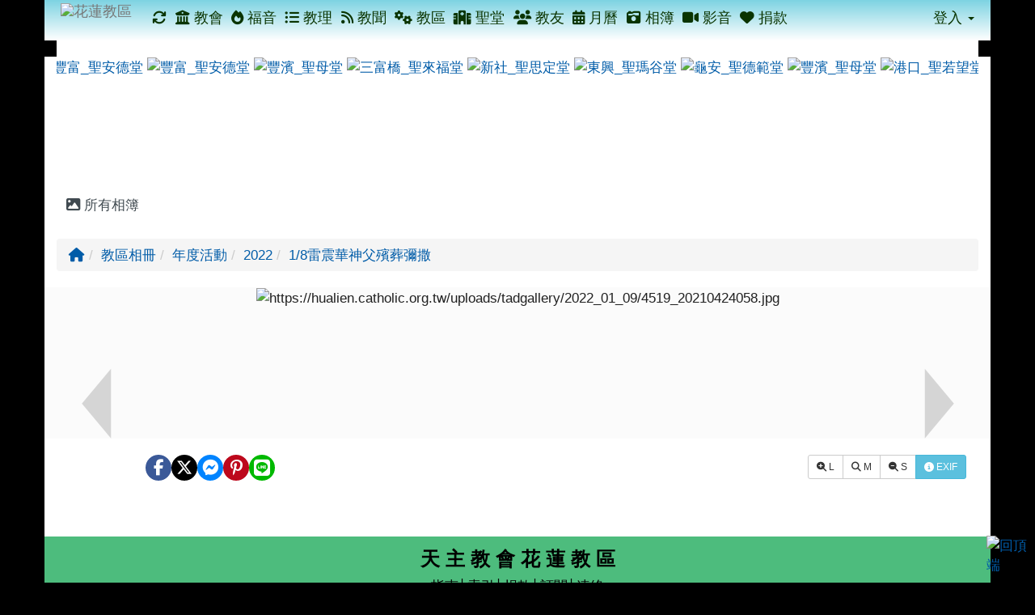

--- FILE ---
content_type: text/html; charset=UTF-8
request_url: https://hualien.catholic.org.tw/modules/tadgallery/view.php?sn=4519
body_size: 43991
content:
<!DOCTYPE html>
<html lang="zh-TW">
  <head>
        <!--目前$_SESSION['bootstrap']="3"; -->
    <!--將目前的資料夾名稱，設定為樣板標籤變數 theme_name-->
    
    <meta charset="UTF-8">
        <meta name="viewport" content="width=device-width, initial-scale=1.0, shrink-to-fit=no">
        <meta http-equiv="X-UA-Compatible" content="ie=edge">

        
        <meta name="robots" content="index,follow">
        <meta name="keywords" content="20210424058.jpg">
        <meta name="description" content="">
        <meta name="rating" content="general">
        <meta name="author" content="">
        <meta name="copyright" content="Copyright @ 2001-2021">
        <meta name="generator" content="XOOPS">
        <meta property="og:title" content="花蓮教區 - 20210424058.jpg">
        <meta property="og:type" content="website">


        <meta property="og:site_name" content="花蓮教區">
    <!-- 網站的標題及標語 -->
    <title>花蓮教區 - 20210424058.jpg</title>

            <!-- Rss -->
        <link rel="alternate" type="application/rss+xml" title="RSS" href="https://hualien.catholic.org.tw/backend.php">
        <!-- icon -->
        <link href="https://hualien.catholic.org.tw/favicon.ico" rel="SHORTCUT ICON">
        <!-- Sheet Css -->
        <link rel="stylesheet" type="text/css" media="all" title="Style sheet" href="https://hualien.catholic.org.tw/xoops.css">
        <!-- XOOPS theme Sheet Css -->
        <link rel="stylesheet" type="text/css" media="all" title="Style sheet" href="https://hualien.catholic.org.tw/themes/school2015/css/xoops.css">
        <link href="https://hualien.catholic.org.tw/modules/tadtools/bootstrap3/css/bootstrap.css" rel="stylesheet" media="all">
        <!-- theme_color= bootstrap3 -->
        <!-- SmartMenus core CSS (required) -->
        <link href="https://hualien.catholic.org.tw/modules/tadtools/smartmenus/css/sm-core-css.css" media="all" rel="stylesheet">
        <!-- SmartMenus jQuery Bootstrap Addon CSS -->
        <link href="https://hualien.catholic.org.tw/modules/tadtools/smartmenus/addons/bootstrap/jquery.smartmenus.bootstrap.css" media="all" rel="stylesheet">
        <!-- HTML5 shim and Respond.js for IE8 support of HTML5 elements and media queries -->
        <!-- WARNING: Respond.js doesn't work if you view the page via file:// -->
        <!--[if lt IE 9]>
        <script src="https://oss.maxcdn.com/html5shiv/3.7.2/html5shiv.min.js"></script>
        <script src="https://oss.maxcdn.com/respond/1.4.2/respond.min.js"></script>
        <![endif]-->
        <!-- font-awesome -->
        <!-- Theme Sheet Css -->
        <link rel="stylesheet" type="text/css" media="all" href="https://hualien.catholic.org.tw/themes/school2015/css/style.css">

    <!-- 給模組套用的樣板標籤 -->
    <script src="https://hualien.catholic.org.tw/browse.php?Frameworks/jquery/jquery.js" type="text/javascript"></script>
<script src="https://hualien.catholic.org.tw/browse.php?Frameworks/jquery/plugins/jquery.ui.js" type="text/javascript"></script>
<script src="https://hualien.catholic.org.tw/modules/tadtools/jquery/jquery.ui.touch-punch.min.js" type="text/javascript"></script>
<script src="https://hualien.catholic.org.tw/include/xoops.js" type="text/javascript"></script>
<script src="https://hualien.catholic.org.tw/themes/school2015/language/tchinese_utf8/script.js" type="text/javascript"></script>
<script src="https://hualien.catholic.org.tw/modules/tadtools/colorbox/jquery.colorbox.js" type="text/javascript"></script>
<script src="https://hualien.catholic.org.tw/modules/tadtools/jquery/jquery-migrate-3.5.2.js" type="text/javascript"></script>
<script src="https://hualien.catholic.org.tw/modules/tadtools/fancyBox/lib/jquery.mousewheel.pack.js" type="text/javascript"></script>
<script src="https://hualien.catholic.org.tw/modules/tadtools/fancyBox/source/jquery.fancybox.js" type="text/javascript"></script>
<script type="text/javascript">
//<![CDATA[

                jQuery(document).ready(function(){
                    $('.fancybox').fancybox({
                    type: 'iframe',
                    fitToView : true,
                    width   : '360',
                    height    : '90%',
                    
                    
                    autoSize  : true,
                    closeClick  : false,
                    openEffect  : 'none',
                    closeEffect : 'none'
                    
                    
                    });
                });
            
//]]></script>
<script src="https://hualien.catholic.org.tw/modules/tadgallery/class/jquery.bxslider/jquery.bxslider.js" type="text/javascript"></script>
<script src="https://hualien.catholic.org.tw/modules/tadgallery/class/leaflet.js" type="text/javascript"></script>
<link rel="stylesheet" href="https://hualien.catholic.org.tw/modules/tadtools/jquery/themes/base/jquery.ui.all.css" type="text/css" />
<link rel="stylesheet" href="https://hualien.catholic.org.tw/language/tchinese_utf8/style.css" type="text/css" />
<link rel="stylesheet" href="https://hualien.catholic.org.tw/modules/tadtools/colorbox/colorbox.css" type="text/css" />
<link rel="stylesheet" href="https://hualien.catholic.org.tw/media/font-awesome/css/font-awesome.min.css" type="text/css" />
<link rel="stylesheet" href="https://hualien.catholic.org.tw/modules/tadtools/css/xoops.css" type="text/css" />
<link rel="stylesheet" href="https://hualien.catholic.org.tw/modules/tadtools/css/fontawesome6/css/all.min.css" type="text/css" />
<link rel="stylesheet" href="https://hualien.catholic.org.tw/modules/tadtools/fancyBox/source/jquery.fancybox.css" type="text/css" />
<link rel="stylesheet" href="https://hualien.catholic.org.tw/modules/tadtools/social-likes/social-likes.css" type="text/css" />
<link rel="stylesheet" href="https://hualien.catholic.org.tw/modules/tadgallery/class/jquery.bxslider/jquery.bxslider.css" type="text/css" />
<link rel="stylesheet" href="https://hualien.catholic.org.tw/modules/tadgallery/class/leaflet.css" type="text/css" />
<link rel="stylesheet" href="https://hualien.catholic.org.tw/modules/tadtools/css/xoops.css?t=20250304" type="text/css" />


      <meta property="og:title" content="20210424058.jpg">
      <meta property="og:description" content="">
      <meta property="og:image" content="https://hualien.catholic.org.tw/uploads/tadgallery/medium/2022_01_09/4519_m_20210424058.jpg">
      

    <!-- 局部套用的樣式，如果有載入完整樣式 theme_css.tpl 那就不需要這一部份 -->
    <!--導覽工具列、區塊標題CSS設定開始 by hc-->
<style type="text/css">
  body{
    color:#202020;
    background-color: #000000;
    background-image: url('https://hualien.catholic.org.tw/uploads/tad_themes/school2015/bg/bg_56_14.jpg');    background-position:  center top;
    background-repeat:  repeat;
    background-attachment:fixed;
    background-size: ;
    font-size:13pt;
    font-family: "Helvetica Neue",Helvetica,Arial,"微軟正黑體",sans-serif;  }

  a{
    color:#005ca8;
    font-family: "Helvetica Neue",Helvetica,Arial,"微軟正黑體",sans-serif;  }

  a:hover{
    color:#a40019;
  }


    .leftBlock .blockTitle{
    font-size: 15pt;    color: #0a3400;    background-color: #CDEBF5;            text-indent: 10px;        border-radius: 5px;
    -moz-border-radius: 5px;
    -webkit-border-radius: 5px;
    -khtml-border-radius: 5px;
      }

  .leftBlock a.block_config,
  .leftBlock a.tad_block_config{
    float:right;
    position: relative;
    z-index: 1;
  }

  
    .leftBlock .blockTitle{
    border:none;height:40px;line-height:40px;margin-bottom:10px;
  }
  
  
  .rightBlock .blockTitle{
    font-size: 15pt;    color: #0a3400;    background-color: #CDEBF5;            text-indent: 10px;        border-radius: 5px;
    -moz-border-radius: 5px;
    -webkit-border-radius: 5px;
    -khtml-border-radius: 5px;
      }

  .rightBlock a.block_config,
  .rightBlock a.tad_block_config{
    float:right;
    position: relative;
    z-index: 1;
  }

  
    .rightBlock .blockTitle{
    border:none;height:40px;line-height:40px;margin-bottom:10px;
  }
  
  
  .centerBlock .blockTitle{
    font-size: 15pt;    color: #0a3400;    background-color: #CDEBF5;            text-indent: 10px;        border-radius: 5px;
    -moz-border-radius: 5px;
    -webkit-border-radius: 5px;
    -khtml-border-radius: 5px;
      }

  .centerBlock a.block_config,
  .centerBlock a.tad_block_config{
    float:right;
    position: relative;
    z-index: 1;
  }

  
    .centerBlock .blockTitle{
    border:none;height:40px;line-height:40px;margin-bottom:10px;
  }
  
  
  .centerLeftBlock .blockTitle{
    font-size: 15pt;    color: #0a3400;    background-color: #CDEBF5;            text-indent: 10px;        border-radius: 5px;
    -moz-border-radius: 5px;
    -webkit-border-radius: 5px;
    -khtml-border-radius: 5px;
      }

  .centerLeftBlock a.block_config,
  .centerLeftBlock a.tad_block_config{
    float:right;
    position: relative;
    z-index: 1;
  }

  
    .centerLeftBlock .blockTitle{
    border:none;height:40px;line-height:40px;margin-bottom:10px;
  }
  
  
  .centerRightBlock .blockTitle{
    font-size: 15pt;    color: #0a3400;    background-color: #CDEBF5;            text-indent: 10px;        border-radius: 5px;
    -moz-border-radius: 5px;
    -webkit-border-radius: 5px;
    -khtml-border-radius: 5px;
      }

  .centerRightBlock a.block_config,
  .centerRightBlock a.tad_block_config{
    float:right;
    position: relative;
    z-index: 1;
  }

  
    .centerRightBlock .blockTitle{
    border:none;height:40px;line-height:40px;margin-bottom:10px;
  }
  
  
  .centerBottomBlock .blockTitle{
    font-size: 15pt;    color: #0a3400;    background-color: #CDEBF5;            text-indent: 10px;        border-radius: 5px;
    -moz-border-radius: 5px;
    -webkit-border-radius: 5px;
    -khtml-border-radius: 5px;
      }

  .centerBottomBlock a.block_config,
  .centerBottomBlock a.tad_block_config{
    float:right;
    position: relative;
    z-index: 1;
  }

  
    .centerBottomBlock .blockTitle{
    border:none;height:40px;line-height:40px;margin-bottom:10px;
  }
  
  
  .centerBottomLeftBlock .blockTitle{
    font-size: 15pt;    color: #0a3400;    background-color: #CDEBF5;            text-indent: 10px;        border-radius: 5px;
    -moz-border-radius: 5px;
    -webkit-border-radius: 5px;
    -khtml-border-radius: 5px;
      }

  .centerBottomLeftBlock a.block_config,
  .centerBottomLeftBlock a.tad_block_config{
    float:right;
    position: relative;
    z-index: 1;
  }

  
    .centerBottomLeftBlock .blockTitle{
    border:none;height:40px;line-height:40px;margin-bottom:10px;
  }
  
  
  .centerBottomRightBlock .blockTitle{
    font-size: 15pt;    color: #0a3400;    background-color: #CDEBF5;            text-indent: 10px;        border-radius: 5px;
    -moz-border-radius: 5px;
    -webkit-border-radius: 5px;
    -khtml-border-radius: 5px;
      }

  .centerBottomRightBlock a.block_config,
  .centerBottomRightBlock a.tad_block_config{
    float:right;
    position: relative;
    z-index: 1;
  }

  
    .centerBottomRightBlock .blockTitle{
    border:none;height:40px;line-height:40px;margin-bottom:10px;
  }
  
  
  .footerCenterBlock .blockTitle{
                                border-radius: 5px;
    -moz-border-radius: 5px;
    -webkit-border-radius: 5px;
    -khtml-border-radius: 5px;
      }

  .footerCenterBlock a.block_config,
  .footerCenterBlock a.tad_block_config{
    float:right;
    position: relative;
    z-index: 1;
  }

  
  
  
  .footerLeftBlock .blockTitle{
                                border-radius: 5px;
    -moz-border-radius: 5px;
    -webkit-border-radius: 5px;
    -khtml-border-radius: 5px;
      }

  .footerLeftBlock a.block_config,
  .footerLeftBlock a.tad_block_config{
    float:right;
    position: relative;
    z-index: 1;
  }

  
  
  
  .footerRightBlock .blockTitle{
                                border-radius: 5px;
    -moz-border-radius: 5px;
    -webkit-border-radius: 5px;
    -khtml-border-radius: 5px;
      }

  .footerRightBlock a.block_config,
  .footerRightBlock a.tad_block_config{
    float:right;
    position: relative;
    z-index: 1;
  }

  
  
  

  .navbar-default {
  background-color: #ffffff;
  background-image: -moz-linear-gradient(top, #7DD3E2, #ffffff);
  background-image: -webkit-linear-gradient(top, #7DD3E2, #ffffff);
  background-image: -o-linear-gradient(top, #7DD3E2, #ffffff);
  background-image: linear-gradient(to bottom, #7DD3E2, #ffffff);
  background-image: -webkit-gradient(linear, 0 0, 0 100%, from(#7DD3E2), to());
  filter: progid:DXImageTransform.Microsoft.gradient(startColorstr=#7DD3E2, endColorstr=#ffffff, GradientType=0);
  min-height: inherit;
}

.navbar-default .navbar-nav > li > a {
  color: #0a3400;
  padding: 12px 5.2px;
    font-size: 1.1rem;
  }
.navbar-default .navbar-nav > li > a:focus,
.navbar-default .navbar-nav > li > a:hover {
  color:#4c2b11;
}
.navbar-default .navbar-nav > li > a:hover {
  background-color: #c8ffc0;
  color:#4c2b11;
}


.navbar-default .navbar-nav li.dropdown.open > .dropdown-toggle,
.navbar-default .navbar-nav li.dropdown.active > .dropdown-toggle,
.navbar-default .navbar-nav li.dropdown.open.active > .dropdown-toggle {
  background-color: #c8ffc0;
  color:#4c2b11;
}

.navbar-default .navbar-navbar-btn {
  background-color: #ffffff;
  background-image: -moz-linear-gradient(top, #7DD3E2, #ffffff);
  background-image: -webkit-linear-gradient(top, #7DD3E2, #ffffff);
  background-image: -o-linear-gradient(top, #7DD3E2, #ffffff);
  background-image: linear-gradient(to bottom, #7DD3E2, #ffffff);
  background-image: -webkit-gradient(linear, 0 0, 0 100%, from(#7DD3E2), to());
  filter: progid:DXImageTransform.Microsoft.gradient(startColorstr=#7DD3E2, endColorstr=#ffffff, GradientType=0);

}

.dropdown-menu > li > a{
      font-size: 1.1rem;
  }




      .row-sm-eq {
        display: -webkit-box;
        display: -webkit-flex;
        display: -ms-flexbox;
        display:         flex;
        flex-direction: column;
    }
    @media (min-width:768px) {
        .row-sm-eq {
            flex-direction: row;
        }
    }
  </style>
<!--導覽工具列、區塊標題CSS設定 by hc-->
    <style type="text/css">
      body{
        font-family:"Helvetica Neue",Helvetica,Arial,"微軟正黑體",sans-serif;
      }

      #xoops_theme_left_zone{
              }

      #xoops_theme_right_zone{
              }
    </style>
  </head>

  <body >
    <!-- 頁面容器 -->

                <div class="container" style="margin-top:0px;">
      
      <div class="row " id="xoops_theme_content" style="width:auto;">
        <!-- logo -->
              </div>


      <div class="row " id="xoops_theme_content" style="width:auto;">
        <div class="col-sm-12">
          <div id="xoops_theme_content_display" style="background-color:#ffffff;">

              <!-- 頁首 -->
              <div class="row" id="xoops_theme_header">

                  <!-- 導覽列 -->
                                      <script>
    function tad_themes_popup(URL) {
        $.colorbox({iframe:true, width:"80%", height:"90%",href : URL});
    }
</script>
<style>
    .navbar-default{
        border-color: transparent;
        border:none;
        border-radius:0px;
    }
</style>



    <nav id="main-nav" class="navbar navbar-default sticky-top" role="navigation" style="background-color:#7DD3E2;">
        <div class="container-fluid">
        <!-- Brand and toggle get grouped for better mobile display -->
        <div class="navbar-header">
            <button type="button" class="navbar-toggle collapsed" data-toggle="collapse" data-target="#bs-example-navbar-collapse-1">
            <span class="sr-only">Toggle navigation</span>
            <span class="icon-bar"></span>
            <span class="icon-bar"></span>
            <span class="icon-bar"></span>
            </button>
                                                <a class="navbar-brand" href="https://hualien.catholic.org.tw/index.php" style="padding: 4px 20px 4px;"><img src="https://hualien.catholic.org.tw/uploads/tad_themes/school2015/navlogo/navlogo_56_6.png" alt="花蓮教區" class="img-responsive"></a>
                                    </div>

        <!-- Collect the nav links, forms, and other content for toggling -->
        <div class="collapse navbar-collapse" id="bs-example-navbar-collapse-1">
            <a accesskey="U" href="#xoops_theme_nav_key" title="上方導覽工具列" id="xoops_theme_nav_key" style="color: transparent; font-size: 0.625rem; position: absolute;">:::</a>
            <ul class="nav navbar-nav" id="main-menu-left">
                                    
        <li>
            <a href="https://hualien.catholic.org.tw/modules/tadtools/ajax_file.php?op=remove_json" title="重整畫面"><i class="fa fa-refresh" title="重整畫面圖示"></i>
            </a>
        </li>
                <li>
        <a  href="https://hualien.catholic.org.tw/modules/tadnews/page.php?nsn=422" target="_self">
        <i class="fa fa-university"></i> 教會         </a>
            </li>
    <li>
        <a  href="https://hualien.catholic.org.tw/modules/tinyd0/index.php" target="_self">
        <i class="fa fa-fire"></i> 福音         </a>
            </li>
    <li>
        <a  href="https://hualien.catholic.org.tw/modules/tad_book3/index.php" target="_self">
        <i class="fa fa-list-ul"></i> 教理         </a>
            </li>
    <li>
        <a  href="https://hualien.catholic.org.tw/modules/tadnews/page.php?nsn=695" target="_self">
        <i class="fa fa-rss"></i> 教聞         </a>
            </li>
    <li>
        <a  href="https://hualien.catholic.org.tw/modules/tadnews/page.php?nsn=421" target="_self">
        <i class="fa fa-cogs"></i> 教區         </a>
            </li>
    <li>
        <a  href="https://hualien.catholic.org.tw/modules/tadnews/page.php?nsn=366" target="_self">
        <i class="fa fa-hospital"></i> 聖堂         </a>
            </li>
    <li>
        <a  href="https://hualien.catholic.org.tw/modules/tadnews/page.php?nsn=385" target="_self">
        <i class="fa fa-users"></i> 教友         </a>
            </li>
    <li>
        <a  href="https://hualien.catholic.org.tw/modules/tad_cal/" target="_self">
        <i class="fa fa-calendar-alt"></i> 月曆         </a>
            </li>
    <li>
        <a  href="https://hualien.catholic.org.tw/modules/tadgallery/index.php" target="_self">
        <i class="fa fa-camera-retro"></i> 相簿         </a>
            </li>
    <li>
        <a  href="https://hualien.catholic.org.tw/modules/tad_player/index.php" target="_self">
        <i class="fa fa-video"></i> 影音         </a>
            </li>
    <li>
        <a  href="https://hualien.catholic.org.tw/modules/tadnews/page.php?ncsn=24&nsn=372#main-nav" target="_self">
        <i class="fa fa-heart"></i> 捐款         </a>
            </li>
            </ul>

            <ul class="nav navbar-nav navbar-right" id="main-menu-right">
                        <li id="preview-menu">
                <a class="dropdown-toggle" data-toggle="dropdown">
                登入 <span class="caret"></span>
                </a>
                  <ul class="dropdown-menu" role="menu" aria-labelledby="dLabel">
          <li>
        <form action="https://hualien.catholic.org.tw/user.php" method="post" class="form-horizontal" role="form">
          <fieldset style="min-width: 200px; margin: 10px;">
            <legend>
            登入            </legend>
                        <div class="form-group">
              <label class="col-sm-4 control-label" for="uname">
                帳號
              </label>
              <div class="col-sm-8">
                <input type="text" name="uname"  id="uname" placeholder="請輸入帳號"  class="form-control">
              </div>
            </div>

            <div class="form-group">
              <label class="col-sm-4 control-label" for="pass">
                密碼
              </label>
              <div class="col-sm-8">
              <input type="password" name="pass" id="pass" placeholder="請輸入密碼" class="form-control">
              </div>
            </div>

            <div class="form-group">
              <label class="col-sm-4 control-label">
              </label>
              <div class="col-sm-8">
                <input type="hidden" name="xoops_redirect" value="/modules/tadgallery/view.php?sn=4519">
                <input type="hidden" name="rememberme" value="On">
                <input type="hidden" name="op" value="login">
                <input type="hidden" name="xoops_login" value="1">
                <button type="submit" class="btn btn-primary btn-block">登入</button>
              </div>
            </div>

                      </fieldset>
        </form>

      </li>
          </ul>
            </li>
                        </ul>
        </div>
        </div>
    </nav>

            <script type="text/javascript" src="https://hualien.catholic.org.tw/modules/tadtools/jquery.sticky/jquery.sticky.js"></script>
        <script type="text/javascript">
        $(document).ready(function(){
            $("#nav-container").sticky({topSpacing:0 , zIndex: 100});
        });
        </script>
    
                  
                  <!-- 滑動圖 -->
                  
                  <!-- 導覽列 -->
                                </div>

              <!-- 載入布局 -->
              <div id="xoops_theme_content_zone" class="row row-sm-eq" style="background-color:#ffffff;">
      <div id="xoops_theme_center_zone" class="col-sm-12" style="">
      <a accesskey="C" href="#xoops_theme_center_zone_key" title="中間區域（包含中間區塊及主內容）" id="xoops_theme_center_zone_key" style="color: transparent; font-size: 0.625rem; position: absolute;">:::</a>
<div id="xoops_theme_center" style="">
              <div class="centerBlock">
            <div>
        </div>
        <div class="blockContent" style="clear:both;">
            <style type="text/css">
    .scroll_div {
      width: 100px;
      height: 150px;
      margin: 0 auto;
      overflow: hidden !important;
      white-space: nowrap;
    }

    .scroll_div img {
      height: 150px;
      margin: auto 0px;

    }

    #scroll_begin74, #scroll_end74, #scroll_begin74 ul, #scroll_end74 ul, #scroll_begin74 ul li, #scroll_end74 ul li {
      display: inline;
    }
  </style>

  <script language="javascript">
    $(function() {
      var width=$('#scrolldiv74').width();
      $('#scroll_div74').css('width',width+'px');
    });

    function ScrollImgLeft74(){
    var speed = '50';
    var scroll_begin = document.getElementById("scroll_begin74");
    var scroll_end = document.getElementById("scroll_end74");
    var scroll_div = document.getElementById("scroll_div74");
    scroll_end.innerHTML=scroll_begin.innerHTML
      function Marquee(){
        if(scroll_end.offsetWidth-scroll_div.scrollLeft<=0)
          scroll_div.scrollLeft-=scroll_begin.offsetWidth
        else
          scroll_div.scrollLeft++
      }
    var MyMar=setInterval(Marquee,speed)
      scroll_div.onmouseover=function() {clearInterval(MyMar)}
      scroll_div.onmouseout=function() {MyMar=setInterval(Marquee,speed)}
    }
  </script>

  <!--gundong-->
  <div id="scrolldiv74">

    <div id="scroll_div74" class="scroll_div">
      <div id="scroll_begin74">
        <ul style="list-style: none;">
                      <li>
              <a href="https://hualien.catholic.org.tw/uploads/tadgallery/2019_05_30/1398_05300220005.JPG" data-photo="https://hualien.catholic.org.tw/uploads/tadgallery/small/2019_05_30/1398_s_05300220005.JPG" data-sn="1398" class="tad_gallery_colorbox_74" rel="group">
                <img src="https://hualien.catholic.org.tw/uploads/tadgallery/small/2019_05_30/1398_s_05300220005.JPG" alt="豐富_聖安德堂" title="豐富_聖安德堂">
                <span class="sr-only visually-hidden">photo-1398</span>
              </a>
            </li>
                      <li>
              <a href="https://hualien.catholic.org.tw/uploads/tadgallery/2019_05_30/1396_05300220003.JPG" data-photo="https://hualien.catholic.org.tw/uploads/tadgallery/small/2019_05_30/1396_s_05300220003.JPG" data-sn="1396" class="tad_gallery_colorbox_74" rel="group">
                <img src="https://hualien.catholic.org.tw/uploads/tadgallery/small/2019_05_30/1396_s_05300220003.JPG" alt="豐富_聖安德堂" title="豐富_聖安德堂">
                <span class="sr-only visually-hidden">photo-1396</span>
              </a>
            </li>
                      <li>
              <a href="https://hualien.catholic.org.tw/uploads/tadgallery/2019_05_30/1379_05300215018.JPG" data-photo="https://hualien.catholic.org.tw/uploads/tadgallery/small/2019_05_30/1379_s_05300215018.JPG" data-sn="1379" class="tad_gallery_colorbox_74" rel="group">
                <img src="https://hualien.catholic.org.tw/uploads/tadgallery/small/2019_05_30/1379_s_05300215018.JPG" alt="豐濱_聖母堂" title="豐濱_聖母堂">
                <span class="sr-only visually-hidden">photo-1379</span>
              </a>
            </li>
                      <li>
              <a href="https://hualien.catholic.org.tw/uploads/tadgallery/2019_05_30/1424_05300230004.JPG" data-photo="https://hualien.catholic.org.tw/uploads/tadgallery/small/2019_05_30/1424_s_05300230004.JPG" data-sn="1424" class="tad_gallery_colorbox_74" rel="group">
                <img src="https://hualien.catholic.org.tw/uploads/tadgallery/small/2019_05_30/1424_s_05300230004.JPG" alt="三富橋_聖來福堂" title="三富橋_聖來福堂">
                <span class="sr-only visually-hidden">photo-1424</span>
              </a>
            </li>
                      <li>
              <a href="https://hualien.catholic.org.tw/uploads/tadgallery/2019_05_30/1404_05300225001.JPG" data-photo="https://hualien.catholic.org.tw/uploads/tadgallery/small/2019_05_30/1404_s_05300225001.JPG" data-sn="1404" class="tad_gallery_colorbox_74" rel="group">
                <img src="https://hualien.catholic.org.tw/uploads/tadgallery/small/2019_05_30/1404_s_05300225001.JPG" alt="新社_聖思定堂 " title="新社_聖思定堂 ">
                <span class="sr-only visually-hidden">photo-1404</span>
              </a>
            </li>
                      <li>
              <a href="https://hualien.catholic.org.tw/uploads/tadgallery/2019_05_30/1418_05300229005.JPG" data-photo="https://hualien.catholic.org.tw/uploads/tadgallery/small/2019_05_30/1418_s_05300229005.JPG" data-sn="1418" class="tad_gallery_colorbox_74" rel="group">
                <img src="https://hualien.catholic.org.tw/uploads/tadgallery/small/2019_05_30/1418_s_05300229005.JPG" alt="東興_聖瑪谷堂" title="東興_聖瑪谷堂">
                <span class="sr-only visually-hidden">photo-1418</span>
              </a>
            </li>
                      <li>
              <a href="https://hualien.catholic.org.tw/uploads/tadgallery/2019_05_30/1400_05300222001.JPG" data-photo="https://hualien.catholic.org.tw/uploads/tadgallery/small/2019_05_30/1400_s_05300222001.JPG" data-sn="1400" class="tad_gallery_colorbox_74" rel="group">
                <img src="https://hualien.catholic.org.tw/uploads/tadgallery/small/2019_05_30/1400_s_05300222001.JPG" alt="龜安_聖德範堂" title="龜安_聖德範堂">
                <span class="sr-only visually-hidden">photo-1400</span>
              </a>
            </li>
                      <li>
              <a href="https://hualien.catholic.org.tw/uploads/tadgallery/2019_05_30/1386_05300215033.JPG" data-photo="https://hualien.catholic.org.tw/uploads/tadgallery/small/2019_05_30/1386_s_05300215033.JPG" data-sn="1386" class="tad_gallery_colorbox_74" rel="group">
                <img src="https://hualien.catholic.org.tw/uploads/tadgallery/small/2019_05_30/1386_s_05300215033.JPG" alt="豐濱_聖母堂" title="豐濱_聖母堂">
                <span class="sr-only visually-hidden">photo-1386</span>
              </a>
            </li>
                      <li>
              <a href="https://hualien.catholic.org.tw/uploads/tadgallery/2019_05_30/1412_05300227004.JPG" data-photo="https://hualien.catholic.org.tw/uploads/tadgallery/small/2019_05_30/1412_s_05300227004.JPG" data-sn="1412" class="tad_gallery_colorbox_74" rel="group">
                <img src="https://hualien.catholic.org.tw/uploads/tadgallery/small/2019_05_30/1412_s_05300227004.JPG" alt="港口_聖若望堂" title="港口_聖若望堂">
                <span class="sr-only visually-hidden">photo-1412</span>
              </a>
            </li>
                      <li>
              <a href="https://hualien.catholic.org.tw/uploads/tadgallery/2019_05_30/1393_05300217003.JPG" data-photo="https://hualien.catholic.org.tw/uploads/tadgallery/small/2019_05_30/1393_s_05300217003.JPG" data-sn="1393" class="tad_gallery_colorbox_74" rel="group">
                <img src="https://hualien.catholic.org.tw/uploads/tadgallery/small/2019_05_30/1393_s_05300217003.JPG" alt="豐濱_聖母堂" title="豐濱_聖母堂">
                <span class="sr-only visually-hidden">photo-1393</span>
              </a>
            </li>
                      <li>
              <a href="https://hualien.catholic.org.tw/uploads/tadgallery/2019_05_30/1403_05300222004.JPG" data-photo="https://hualien.catholic.org.tw/uploads/tadgallery/small/2019_05_30/1403_s_05300222004.JPG" data-sn="1403" class="tad_gallery_colorbox_74" rel="group">
                <img src="https://hualien.catholic.org.tw/uploads/tadgallery/small/2019_05_30/1403_s_05300222004.JPG" alt="龜安_聖德範堂" title="龜安_聖德範堂">
                <span class="sr-only visually-hidden">photo-1403</span>
              </a>
            </li>
                      <li>
              <a href="https://hualien.catholic.org.tw/uploads/tadgallery/2019_05_30/1387_05300215034.JPG" data-photo="https://hualien.catholic.org.tw/uploads/tadgallery/small/2019_05_30/1387_s_05300215034.JPG" data-sn="1387" class="tad_gallery_colorbox_74" rel="group">
                <img src="https://hualien.catholic.org.tw/uploads/tadgallery/small/2019_05_30/1387_s_05300215034.JPG" alt="豐濱_聖母堂" title="豐濱_聖母堂">
                <span class="sr-only visually-hidden">photo-1387</span>
              </a>
            </li>
                      <li>
              <a href="https://hualien.catholic.org.tw/uploads/tadgallery/2019_05_30/1397_05300220004.JPG" data-photo="https://hualien.catholic.org.tw/uploads/tadgallery/small/2019_05_30/1397_s_05300220004.JPG" data-sn="1397" class="tad_gallery_colorbox_74" rel="group">
                <img src="https://hualien.catholic.org.tw/uploads/tadgallery/small/2019_05_30/1397_s_05300220004.JPG" alt="豐富_聖安德堂" title="豐富_聖安德堂">
                <span class="sr-only visually-hidden">photo-1397</span>
              </a>
            </li>
                      <li>
              <a href="https://hualien.catholic.org.tw/uploads/tadgallery/2019_05_30/1402_05300222003.JPG" data-photo="https://hualien.catholic.org.tw/uploads/tadgallery/small/2019_05_30/1402_s_05300222003.JPG" data-sn="1402" class="tad_gallery_colorbox_74" rel="group">
                <img src="https://hualien.catholic.org.tw/uploads/tadgallery/small/2019_05_30/1402_s_05300222003.JPG" alt="龜安_聖德範堂" title="龜安_聖德範堂">
                <span class="sr-only visually-hidden">photo-1402</span>
              </a>
            </li>
                      <li>
              <a href="https://hualien.catholic.org.tw/uploads/tadgallery/2019_05_30/1407_05300225004.JPG" data-photo="https://hualien.catholic.org.tw/uploads/tadgallery/small/2019_05_30/1407_s_05300225004.JPG" data-sn="1407" class="tad_gallery_colorbox_74" rel="group">
                <img src="https://hualien.catholic.org.tw/uploads/tadgallery/small/2019_05_30/1407_s_05300225004.JPG" alt="新社_聖思定堂 " title="新社_聖思定堂 ">
                <span class="sr-only visually-hidden">photo-1407</span>
              </a>
            </li>
                      <li>
              <a href="https://hualien.catholic.org.tw/uploads/tadgallery/2019_05_30/1408_05300225005.JPG" data-photo="https://hualien.catholic.org.tw/uploads/tadgallery/small/2019_05_30/1408_s_05300225005.JPG" data-sn="1408" class="tad_gallery_colorbox_74" rel="group">
                <img src="https://hualien.catholic.org.tw/uploads/tadgallery/small/2019_05_30/1408_s_05300225005.JPG" alt="新社_聖思定堂 " title="新社_聖思定堂 ">
                <span class="sr-only visually-hidden">photo-1408</span>
              </a>
            </li>
                      <li>
              <a href="https://hualien.catholic.org.tw/uploads/tadgallery/2019_05_30/1410_05300227002.JPG" data-photo="https://hualien.catholic.org.tw/uploads/tadgallery/small/2019_05_30/1410_s_05300227002.JPG" data-sn="1410" class="tad_gallery_colorbox_74" rel="group">
                <img src="https://hualien.catholic.org.tw/uploads/tadgallery/small/2019_05_30/1410_s_05300227002.JPG" alt="港口_聖若望堂" title="港口_聖若望堂">
                <span class="sr-only visually-hidden">photo-1410</span>
              </a>
            </li>
                      <li>
              <a href="https://hualien.catholic.org.tw/uploads/tadgallery/2019_05_30/1394_05300220001.JPG" data-photo="https://hualien.catholic.org.tw/uploads/tadgallery/small/2019_05_30/1394_s_05300220001.JPG" data-sn="1394" class="tad_gallery_colorbox_74" rel="group">
                <img src="https://hualien.catholic.org.tw/uploads/tadgallery/small/2019_05_30/1394_s_05300220001.JPG" alt="豐富_聖安德堂" title="豐富_聖安德堂">
                <span class="sr-only visually-hidden">photo-1394</span>
              </a>
            </li>
                      <li>
              <a href="https://hualien.catholic.org.tw/uploads/tadgallery/2019_05_30/1382_05300215025.JPG" data-photo="https://hualien.catholic.org.tw/uploads/tadgallery/small/2019_05_30/1382_s_05300215025.JPG" data-sn="1382" class="tad_gallery_colorbox_74" rel="group">
                <img src="https://hualien.catholic.org.tw/uploads/tadgallery/small/2019_05_30/1382_s_05300215025.JPG" alt="豐濱_聖母堂" title="豐濱_聖母堂">
                <span class="sr-only visually-hidden">photo-1382</span>
              </a>
            </li>
                      <li>
              <a href="https://hualien.catholic.org.tw/uploads/tadgallery/2019_05_30/1401_05300222002.JPG" data-photo="https://hualien.catholic.org.tw/uploads/tadgallery/small/2019_05_30/1401_s_05300222002.JPG" data-sn="1401" class="tad_gallery_colorbox_74" rel="group">
                <img src="https://hualien.catholic.org.tw/uploads/tadgallery/small/2019_05_30/1401_s_05300222002.JPG" alt="龜安_聖德範堂" title="龜安_聖德範堂">
                <span class="sr-only visually-hidden">photo-1401</span>
              </a>
            </li>
                  </ul>
      </div>
      <div id="scroll_end74"></div>
    </div>
  </div>
  <!--gundong-->
  <script type="text/javascript">ScrollImgLeft74();</script>
  <script>
  $(function(){
    $('.tad_gallery_colorbox_74').colorbox({rel:'group', photo:true, maxWidth:'100%', maxHeight:'100%', title: function(){
        var sn = $(this).data('sn');
        return '<a href="https://hualien.catholic.org.tw/modules/tadgallery/view.php?sn=' + sn + '#photo' + sn + '" target="_blank">詳細內容</a>';
      }});
  });
</script>
        </div>
      </div>
        <div class="row">
    <div class="col-sm-6"></div>
    <div class="col-sm-6"></div>
  </div>

    <div id="xoops_contents">
    
        <nav class='toolbar_bootstrap_nav'>
            <ul>
            <li ><a href='https://hualien.catholic.org.tw/modules/tadgallery/index.php' ><i class='fa fa-image'></i> 所有相簿</a></li>
            </ul>
        </nav>

<script>
    $(document).ready(function(){
        $('.slider1').bxSlider({
            slideWidth: 100,
            minSlides: 2,
            maxSlides: 12,
            slideMargin: 10
        });
    });
</script>



        <nav aria-label='breadcrumb'>
        <ol class='breadcrumb'>
            <li class='breadcrumb-item '><a href='index.php?csn=0'><i class='fa fa-home'></i></a></li><li class='breadcrumb-item '><a href='index.php?csn=16'>教區相冊</a></li><li class='breadcrumb-item '><a href='index.php?csn=33'>年度活動</a></li><li class='breadcrumb-item '><a href='index.php?csn=339'>2022</a></li><li class='breadcrumb-item active'><a href='index.php?csn=341'>1/8雷震華神父殯葬彌撒</a></li>
        </ol>
        </nav>
<div id="photo4519"></div>
<h2 style="display:none;">Photo</h2>

<div class="row" style="background-color:#FBFBFB;">
  <div class="col-sm-1" style="text-align:right;">
    <a href="view.php?sn=4508"><img src="images/left.png" style="margin-top:100px;" alt="Back" title="Last photo"></a>  </div>
  <div class="col-sm-10 text-center">

          <h1 class="sr-only visually-hidden" style="display: none;">https://hualien.catholic.org.tw/uploads/tadgallery/2022_01_09/4519_20210424058.jpg</h1>
              <img src="https://hualien.catholic.org.tw/uploads/tadgallery/2022_01_09/4519_20210424058.jpg" style="max-width: 100%;" alt="https://hualien.catholic.org.tw/uploads/tadgallery/2022_01_09/4519_20210424058.jpg " title="https://hualien.catholic.org.tw/uploads/tadgallery/2022_01_09/4519_20210424058.jpg ">
        
  </div>
  <div class="col-sm-1">
    <a href="view.php?sn=4467"><img src="images/right.png" style="margin-top:100px;" alt="Next" title="Next photo"></a>  </div>
</div>

<div class="row" style="margin:20px 0px;">
  <div class="col-sm-4 text-left text-start">
            <div class='share-buttons'>
                <button onclick="share('facebook')" class="facebook"><i class="fa-brands fa-facebook-f"></i></button>
                <button onclick="share('x')" class="x"><i class="fa-brands fa-x-twitter"></i></button>
                <button onclick="share('messenger', '')" class="messenger"><i class="fa-brands fa-facebook-messenger"></i></button>
                <button onclick="share('pinterest')" class="pinterest"><i class="fa-brands fa-pinterest-p"></i></button>
                <button onclick="share('line')" class="line"><i class="fa-brands fa-line"></i></button>
            </div>
            <script src='https://hualien.catholic.org.tw/modules/tadtools/social-likes/social-likes.min.js'></script>
            </div>
  <div class="col-sm-8 text-right text-end">
    <div class="btn-group">
              <a href="https://hualien.catholic.org.tw/uploads/tadgallery/2022_01_09/4519_20210424058.jpg" target="_blank" title="" class="btn btn-sm btn-default btn-secondary"><i class="fa fa-magnifying-glass-plus"></i> L</a>

        <a href="https://hualien.catholic.org.tw/uploads/tadgallery/medium/2022_01_09/4519_m_20210424058.jpg" target="_blank" title="" class="btn btn-sm btn-default btn-secondary"><i class="fa fa-magnifying-glass"></i> M</a>

        <a href="https://hualien.catholic.org.tw/uploads/tadgallery/small/2022_01_09/4519_s_20210424058.jpg" target="_blank" title="" class="btn btn-sm btn-default btn-secondary"><i class="fa fa-magnifying-glass-minus"></i> S</a>
      
                      <a href="exif.php?sn=4519" class="fancybox fancybox.ajax btn btn-sm btn-info"><i class="fa fa-info-circle"></i> EXIF</a>

              
    </div>
  </div>
</div>



  </div>

              <div class="centerBottomBlock">
            <div>
        </div>
        <div class="blockContent" style="clear:both;">
          <a href="#main-nav">
    <img src="https://campus-xoops.tn.edu.tw/uploads/top.png" style="width: 50px; z-index: 100; position: fixed; right: 10px; bottom: 10px;" alt="回頂端" title="點我回到上方">

        </div>
      </div>
      
  <div class="row">
    <div class="col-sm-6"></div>
    <div class="col-sm-6"></div>
  </div>
</div>    </div>
    <div style="clear: both;"></div>
</div>
              <!-- 頁尾 -->
                              <style>
                  #xoops_theme_footer a,#xoops_theme_footer a:hover,#xoops_theme_footer a:active ,#xoops_theme_footer a:visited {
                    color:#000000;
                  }
                </style>
                <div id="xoops_theme_footer" class="row" style="clear:both;margin-bottom:0px;height:210px;background:#4dbc7d url(https://hualien.catholic.org.tw/uploads/tad_themes/school2015/config2/config2_footer_img_56_11.jpg);background-size:cover;background-repeat:repeat;">
                  <div class="col-sm-12" style="padding:12px;0px;10px;0px;color:#000000;line-height:180%;text-align:center;">
                                        <table align="center">
  <tbody>
    <tr>
      <td style="text-align: center; vertical-align: middle; white-space: nowrap;">
        <p><strong><span style="font-size:24px;"><a href="https://hualien.catholic.org.tw/modules/tadnews/page.php?nsn=421">天 主 教 會 花 蓮 教 區</a></span></strong>
          <br />
          <span style="font-size: 17px;"><u><span style="font-size: 17px;"><a href="https://hualien.catholic.org.tw/modules/tinyd3/index.php?id=5">指南</a></span></u>│<span style="font-size: 17px;"><u><a href="https://hualien.catholic.org.tw/modules/tinyd3/index.php?id=4#xoops_theme_content_display">索引</a></u><span style="font-size: 17px;"><span style="font-size: 17px;"><span style="font-size: 17px;">│<u><a href="https://onlinehualiencatholic.sino1.com.tw/Default.aspx?rand=638610407792447355&IsGeneralDonate=Y">捐款</a></u></span></span></span><span style="font-size: 17px;">│<u><a href="https://hualien.catholic.org.tw/modules/tinyd2/index.php?id=1">訂閱</a></u></span></span>│<u><a href="https://hualien.catholic.org.tw/modules/tinyd3/index.php?id=2">連絡</a></u></span>
          <br />
          <a href="https://hualien.catholic.org.tw/"><img alt="" src="https://hualien.catholic.org.tw/uploads/tadnews/image/diocese/2018HD_QR.com.png" style="width: 100px; height: 90px;" /></a>
          <br />
          <span style="font-size:15px;">自適應行動裝置</span>
        </p>
      </td>
    </tr>
  </tbody>
</table>
                  </div>
                </div>
                      </div>
      </div>
    </div>

    <!-- 載入bootstrap -->
    <!--Bootstrap js-->
<script src="https://hualien.catholic.org.tw/modules/tadtools/bootstrap3/js/bootstrap.js"></script>

<!-- SmartMenus jQuery plugin -->
<script type="text/javascript" src="https://hualien.catholic.org.tw/modules/tadtools/smartmenus/jquery.smartmenus.js"></script>

<!-- SmartMenus jQuery Bootstrap Addon -->
<script type="text/javascript" src="https://hualien.catholic.org.tw/modules/tadtools/smartmenus/addons/bootstrap/jquery.smartmenus.bootstrap.js"></script>

<script type="text/javascript">
// SmartMenus init
$(function() {
    $('#main-menu').smartmenus({
        hideTimeout: 0,      // 滑鼠移開不延遲關閉
                    showOnClick: false,
            noMouseOver: false,// 滑鼠移過開啟
                hideOnClick: true, // 點擊外部時關閉
                bottomToTopSubMenus: false
            });
});
</script>
    <!-- 載入自訂js -->
    <script type="text/javascript">
  $(document).ready(function(){
    $("select[name='xoops_theme_select']").addClass("form-control");
    $("input[name='query']").addClass("form-control");
    $("input[name='uname']").addClass("form-control");
    $("input[name='pass']").addClass("form-control");
    $('iframe:not([title])').attr('title','iframe content');
    
  });
</script>



    
    <!-- 顯示參數，開發用，開發完可刪除 -->
    
  </body>
</html>